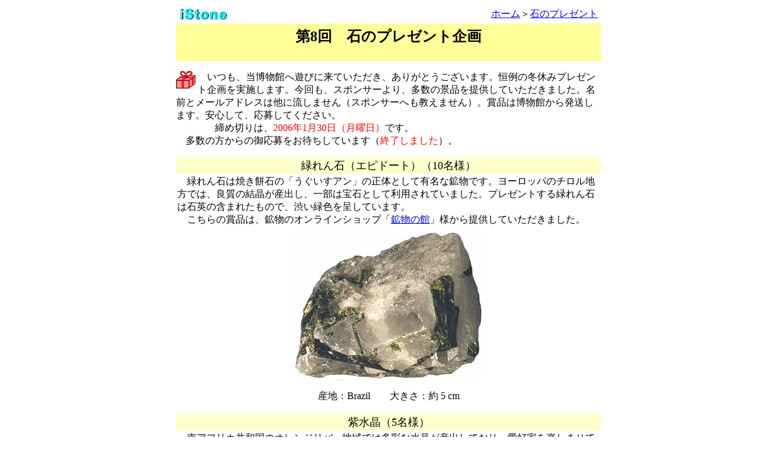

--- FILE ---
content_type: text/html
request_url: https://istone.org/etc/present-8.html
body_size: 2716
content:
<HTML>
<HEAD>
  <META NAME="GENERATOR" CONTENT="Adobe PageMill 2.0J Mac">
  <META HTTP-EQUIV="Content-Type" CONTENT="text/html;CHARSET=x-sjis">
  <TITLE>第8回プレゼント企画 - iStone</TITLE>
</HEAD>
<BODY BGCOLOR="#ffffff">

<FORM>
<P><CENTER><TABLE WIDTH="700" BORDER="0" CELLSPACING="0" CELLPADDING="5">
<TR>
<TD WIDTH="30%"><IMG SRC="../image/istone.jpeg" ALIGN="BOTTOM"></TD>
<TD WIDTH="70%"><P ALIGN=RIGHT><A HREF="../index.html">ホーム</A>＞<A HREF="present.html">石のプレゼント</A></TD></TR>
<TR>
<TD COLSPAN="2" BGCOLOR="#ffff99"><H2><CENTER>第8回　石のプレゼント企画</CENTER></H2>
</TD></TR>
</TABLE>
</CENTER></P>

<P><CENTER><TABLE WIDTH="700" BORDER="0" CELLSPACING="0" CELLPADDING="0">
<TR>
<TD><IMG SRC="image/present.gif" WIDTH="32" HEIGHT="29" ALIGN="LEFT" NATURALSIZEFLAG=
"3">　いつも、当博物館へ遊びに来ていただき、ありがとうございます。恒例の冬休みプレゼント企画を実施します。今回も、スポンサーより、多数の景品を提供していただきました。名前とメールアドレスは他に流しません（スポンサーへも教えません）。賞品は博物館から発送します。安心して、応募してください。<BR>
　　　　締め切りは、<FONT COLOR="#FF0000">2006年1月30日（月曜日）</FONT>です。<BR>
　多数の方からの御応募をお待ちしています（<FONT COLOR="#FF0000">終了しました</FONT>）。</TD></TR>
</TABLE>
</CENTER></P>

<P><CENTER><TABLE WIDTH="700" BORDER="0" CELLSPACING="0" CELLPADDING="2">
<TR>
<TD BGCOLOR="#ffffcc"><P><CENTER><FONT SIZE=+1>緑れん石（エピドート）（10名様）</FONT></CENTER></TD></TR>
<TR>
<TD>　緑れん石は焼き餅石の「うぐいすアン」の正体として有名な鉱物です。ヨーロッパのチロル地方では、良質の結晶が産出し、一部は宝石として利用されていました。プレゼントする緑れん石は石英の含まれたもので、渋い緑色を呈しています。<BR>
　こちらの賞品は、鉱物のオンラインショップ「<A HREF="http://www.koubutsunoyakata.jp/"
TARGET="_blank">鉱物の館</A>」様から提供していただきました。</TD></TR>
<TR>
<TD ALIGN="CENTER"><P><IMG SRC="phot/present08/epidote.jpeg" WIDTH="314" HEIGHT="250" ALIGN=
"BOTTOM" NATURALSIZEFLAG="3"></P>

<P>産地：Brazil　　大きさ：約 5 cm</TD></TR>
</TABLE>
</CENTER></P>

<P><CENTER><TABLE WIDTH="700" BORDER="0" CELLSPACING="0" CELLPADDING="2">
<TR>
<TD ALIGN="CENTER" BGCOLOR="#ffffcc"><FONT SIZE=+1>紫水晶（5名様）</FONT></TD></TR>
<TR>
<TD>　南アフリカ共和国のオレンジリバー地域では多彩な水晶が産出しており、愛好家を楽しませてくれます。賞品はオレンジリバー地域で採取された紫水晶です。他の地域のものに比べて、紫色の濃い部分と薄い部分の差が大きくなっています。<BR>
　こちらの賞品は、鉱物の専門ショップ「<A HREF="http://www.ns-mineral.jp/"
TARGET="_blank">N's Mineral</A>」様から提供していただきました。</TD></TR>
<TR>
<TD ALIGN="CENTER"><P><IMG SRC="phot/present08/ame.jpeg" WIDTH="466" HEIGHT="200" ALIGN="BOTTOM"
NATURALSIZEFLAG="3"></P>

<P>産地：Orange River Area, Nothern Cape, South Africa　　大きさ：約 2 cm</TD></TR>
</TABLE>
</CENTER></P>

<P><CENTER><TABLE WIDTH="700" BORDER="0" CELLSPACING="0" CELLPADDING="2">
<TR>
<TD ALIGN="CENTER" BGCOLOR="#ffffcc"><FONT SIZE=+1>フェアリー水晶（10名様）</FONT></TD></TR>
<TR>
<TD>　フリル付きの服を着た妖精に似ていることからフェアリー水晶（妖精水晶）と呼ばれています。微細な水晶の結晶によって、表面を覆われた水晶です。<BR>
　こちらの賞品は、楽しい鉱物のお店「<A HREF="http://mineralstreet.jp/" 
TARGET="_blank" REL="nofollow">Mineral Street</A>」様から提供していただきました。</TD></TR>
<TR>
<TD ALIGN="CENTER"><P><IMG SRC="phot/present08/fairy.jpeg" WIDTH="347" HEIGHT="124" ALIGN=
"BOTTOM" NATURALSIZEFLAG="3"></P>

<P>産地：Boekenhouthoek, Mpumalanga, Sauth Africa　　大きさ：約 6～8 cm</TD></TR>
</TABLE>
</CENTER></P>

<P><CENTER><TABLE WIDTH="700" BORDER="0" CELLSPACING="0" CELLPADDING="2">
<TR>
<TD ALIGN="CENTER" BGCOLOR="#ffffcc"><FONT COLOR="#FF0000" SIZE=+1>特別企画　先着順プレゼント</FONT><FONT SIZE=+1><BR>
オレンジリバー水晶（15名様）</FONT></TD></TR>
<TR>
<TD>　南アフリカ共和国のオレンジリバー地域で採集された様々なタイプの水晶です。群晶、松茸、ファントム、両錐などバラエティーに富んでいます。ご希望のものを<A
HREF="present-8-2.html" TARGET="_blank">掲載ページ</A>から選んでください。<BR>
　なお、この賞品はクリスマス企画です。充実した感想文や、建設的なコメントやアイデア、サイト内の誤字や間違い、リンク切れ情報などを提供してくれた方への特別企画です。石に対する自己の熱い思いを紹介していただいても、構いません。先着１５名様に必ず差し上げます。また、他の賞品とのダブル当選もあります。ふるって、御応募ください。定員になり次第、終了します。第５希望まで、お知らせください。この賞品に限り、他の賞品とのダブル当選があります。</TD></TR>
<TR>
<TD ALIGN="CENTER"><P><IMG SRC="phot/present08/orange-river5.jpeg" WIDTH="380" HEIGHT="200"
ALIGN="BOTTOM" NATURALSIZEFLAG="3"></P>

<P>産地：Orange River Area, Nothern Cape, South Africa　　大きさ：約 2～6
cm</TD></TR>
</TABLE>
</CENTER></P>

<P><CENTER><TABLE WIDTH="700" BORDER="0" CELLSPACING="0" CELLPADDING="5">
<TR>
<TD BGCOLOR="#ffff99"><P><CENTER>★簡単なアンケート（気に入った標本の名前など）をお願いしています。
<BR>
サイトを楽しんでから、応募してください。<BR>
メールアドレスは日常的に使用しているものにしてください。<BR>
<FONT COLOR="#FF0000">応募は１名様１通にしてください。</FONT></CENTER></TD></TR>
<TR>
<TD BGCOLOR="#ffff99"><P><CENTER>●<A HREF="/">博物館の入り口へ戻る</A>　●<A HREF="present.html">プレゼントコーナーへ戻る</A></CENTER></TD></TR>
</TABLE>
</CENTER></P>

<P><CENTER><TABLE WIDTH="600" BORDER="0" CELLSPACING="0" CELLPADDING="0">
<TR>
<TD WIDTH="25%" ALIGN="RIGHT"><IFRAME frameBorder="0" allowTransparency="true" height="60" width="120" marginHeight="0" scrolling="no" src="http://ad.jp.ap.valuecommerce.com/servlet/htmlbanner?sid=2123686&pid=873931655" MarginWidth="0"><script Language="javascript" Src="http://ad.jp.ap.valuecommerce.com/servlet/jsbanner?sid=2123686&pid=873931655"></script><noscript><A
HREF="http://ck.jp.ap.valuecommerce.com/servlet/referral?sid=2123686&pid=873931655"
TARGET="_blank"><IMG SRC="http://ad.jp.ap.valuecommerce.com/servlet/gifbanner?sid=2123686&pid=873931655"
HEIGHT="60" WIDTH="120" BORDER="0" NATURALSIZEFLAG="0" ALIGN="BOTTOM"></A></noscript></IFRAME></TD>
<TD WIDTH="50%" ALIGN="CENTER"><IFRAME frameBorder="0" allowTransparency="true" height="60" width="234" marginHeight="0" scrolling="no" src="http://ad.jp.ap.valuecommerce.com/servlet/htmlbanner?sid=2123686&pid=872051974" MarginWidth="0"><script Language="javascript" Src="http://ad.jp.ap.valuecommerce.com/servlet/jsbanner?sid=2123686&pid=872051974"></script><noscript><A
HREF="http://ck.jp.ap.valuecommerce.com/servlet/referral?sid=2123686&pid=872051974"
TARGET="_blank"><IMG SRC="http://ad.jp.ap.valuecommerce.com/servlet/gifbanner?sid=2123686&pid=872051974"
HEIGHT="60" WIDTH="234" BORDER="0" NATURALSIZEFLAG="0" ALIGN="BOTTOM"></A></noscript></IFRAME></TD>
<TD WIDTH="25%"><IFRAME frameBorder="0" allowTransparency="true" height="60" width="120" marginHeight="0" scrolling="no" src="http://ad.jp.ap.valuecommerce.com/servlet/htmlbanner?sid=2123686&pid=873931684" MarginWidth="0"><script Language="javascript" Src="http://ad.jp.ap.valuecommerce.com/servlet/jsbanner?sid=2123686&pid=873931684"></script><noscript><A
HREF="http://ck.jp.ap.valuecommerce.com/servlet/referral?sid=2123686&pid=873931684"
TARGET="_blank"><IMG SRC="http://ad.jp.ap.valuecommerce.com/servlet/gifbanner?sid=2123686&pid=873931684"
HEIGHT="60" WIDTH="120" BORDER="0" NATURALSIZEFLAG="0" ALIGN="BOTTOM"></A></noscript></IFRAME></TD></TR>
</TABLE>
</CENTER></P>

<P><CENTER><input type="button" value="　もどる　" onClick="history.back()"></CENTER></P>

<P><CENTER><HR WIDTH="700"><FONT SIZE=-1>Copyright (C) 1996-2009 iStone.
All Rights Reserved.｜<A HREF="../index.html">ホーム</A>｜<A HREF="../sitemap/map.html">サイトマップ</A>｜</FONT></CENTER></FORM>
</BODY>
</HTML>
